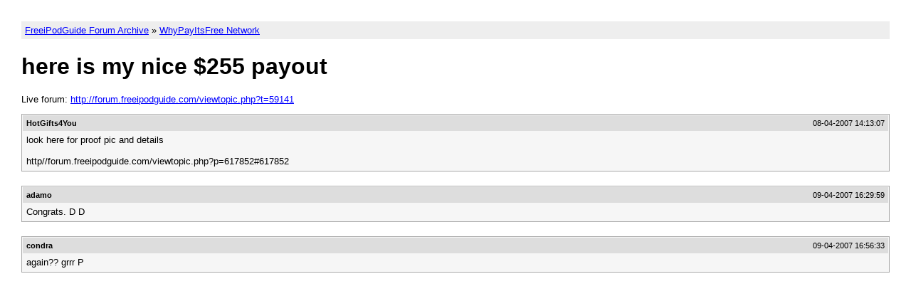

--- FILE ---
content_type: text/html
request_url: http://forum.freeipodguide.com/73/t-59141.html
body_size: 1379
content:
<!DOCTYPE HTML PUBLIC "-//W3C//DTD HTML 4.01 Transitional//EN"
"http://www.w3.org/TR/html4/loose.dtd">
<html><head>
<title>here is my nice $255 payout - FreeiPodGuide Forums</title>
<link rel="stylesheet" type="text/css" href="../topic.css"/>
</head><body>

<div class="breadcrumb">
	<p><a href="../index.html">FreeiPodGuide Forum Archive</a> &raquo; <a href="index.html">WhyPayItsFree Network </a></p>
</div>

<h1>here is my nice $255 payout</h1>

<div class="original"><p>Live forum: 
	<a href="http://forum.freeipodguide.com/viewtopic.php?t=59141">http://forum.freeipodguide.com/viewtopic.php?t=59141</a>
</p></div>

<div class="post ">
	<div class="info">
		<p class="poster">HotGifts4You</p>
		<p class="dt">08-04-2007 14:13:07</p>
	</div>
	<div class="msg">
	<!-- BEGIN MESSAGE -->
	look here for proof pic and details<br />
<br />
http//forum.freeipodguide.com/viewtopic.php?p=617852#617852	<!-- END MESSAGE -->
	</div>
</div>
<div class="post ">
	<div class="info">
		<p class="poster">adamo</p>
		<p class="dt">09-04-2007 16:29:59</p>
	</div>
	<div class="msg">
	<!-- BEGIN MESSAGE -->
	Congrats. D  D	<!-- END MESSAGE -->
	</div>
</div>
<div class="post ">
	<div class="info">
		<p class="poster">condra</p>
		<p class="dt">09-04-2007 16:56:33</p>
	</div>
	<div class="msg">
	<!-- BEGIN MESSAGE -->
	again?? grrr P	<!-- END MESSAGE -->
	</div>
</div>
</body></html>

